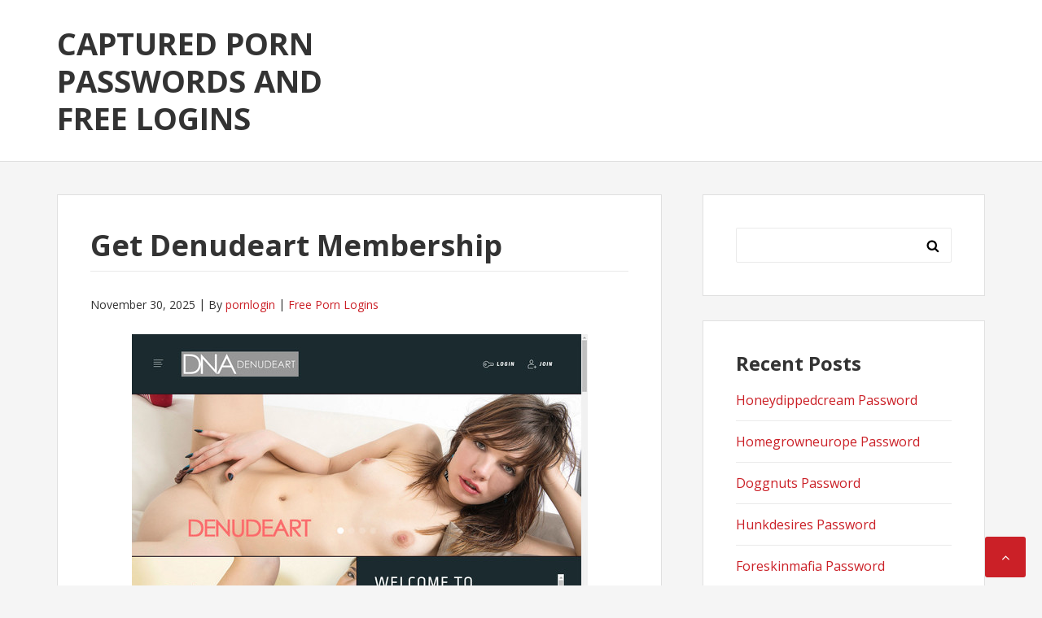

--- FILE ---
content_type: text/html; charset=UTF-8
request_url: https://capturedpasswords.com/get-denudeart-membership/
body_size: 7523
content:
<!DOCTYPE html>
<html lang="en-US">
<head>
<meta charset="UTF-8">
<meta name="viewport" content="width=device-width, initial-scale=1">
<link rel="profile" href="https://gmpg.org/xfn/11">

<script type="application/ld+json">
	{"@context":"https://schema.org","@type":"BreadcrumbList","itemListElement":[{"@type":"ListItem","position":1,"name":"Free Porn Logins","item":"http://capturedpasswords.com/category/free-porn-logins/"},{"@type":"ListItem","position":2,"name":"Get Denudeart Membership"}]}
	</script>
<title>Get Denudeart Membership &#8211; Captured Porn Passwords and Free Logins</title>
<meta name='robots' content='max-image-preview:large' />
<link rel='dns-prefetch' href='//fonts.googleapis.com' />
<link rel='dns-prefetch' href='//s.w.org' />
<link rel="alternate" type="application/rss+xml" title="Captured Porn Passwords and Free Logins &raquo; Feed" href="https://capturedpasswords.com/feed/" />
<link rel="alternate" type="application/rss+xml" title="Captured Porn Passwords and Free Logins &raquo; Comments Feed" href="https://capturedpasswords.com/comments/feed/" />


<!-- Last Modified Schema is inserted by the WP Last Modified Info plugin v1.9.1 - https://wordpress.org/plugins/wp-last-modified-info/ -->
<script type="application/ld+json">{"@context":"https:\/\/schema.org\/","@type":"CreativeWork","dateModified":"2025-11-30T18:31:13-07:00","headline":"Get Denudeart Membership","description":"To obtain full entry into members area, copy this address http:\/\/denudeart.com\/r\/ALrBS18F and paste in a new window (necessarily in this form!). Then enter with one of the following passwords and enjoy unrestricted access to everything updates. nader1221:1221nader yoda3000:stinki censure:shields bejitar:milu1966 jbulkhead:4980jh Each of these passwords can be used by someone else so if none of them is already active &#8211;","mainEntityOfPage":{"@type":"WebPage","@id":"http:\/\/capturedpasswords.com\/get-denudeart-membership\/"},"author":{"@type":"Person","name":"","url":"http:\/\/capturedpasswords.com\/author\/","description":""}}</script>

<script type="text/javascript">
window._wpemojiSettings = {"baseUrl":"https:\/\/s.w.org\/images\/core\/emoji\/14.0.0\/72x72\/","ext":".png","svgUrl":"https:\/\/s.w.org\/images\/core\/emoji\/14.0.0\/svg\/","svgExt":".svg","source":{"concatemoji":"http:\/\/capturedpasswords.com\/wp-includes\/js\/wp-emoji-release.min.js?ver=6.0"}};
/*! This file is auto-generated */
!function(e,a,t){var n,r,o,i=a.createElement("canvas"),p=i.getContext&&i.getContext("2d");function s(e,t){var a=String.fromCharCode,e=(p.clearRect(0,0,i.width,i.height),p.fillText(a.apply(this,e),0,0),i.toDataURL());return p.clearRect(0,0,i.width,i.height),p.fillText(a.apply(this,t),0,0),e===i.toDataURL()}function c(e){var t=a.createElement("script");t.src=e,t.defer=t.type="text/javascript",a.getElementsByTagName("head")[0].appendChild(t)}for(o=Array("flag","emoji"),t.supports={everything:!0,everythingExceptFlag:!0},r=0;r<o.length;r++)t.supports[o[r]]=function(e){if(!p||!p.fillText)return!1;switch(p.textBaseline="top",p.font="600 32px Arial",e){case"flag":return s([127987,65039,8205,9895,65039],[127987,65039,8203,9895,65039])?!1:!s([55356,56826,55356,56819],[55356,56826,8203,55356,56819])&&!s([55356,57332,56128,56423,56128,56418,56128,56421,56128,56430,56128,56423,56128,56447],[55356,57332,8203,56128,56423,8203,56128,56418,8203,56128,56421,8203,56128,56430,8203,56128,56423,8203,56128,56447]);case"emoji":return!s([129777,127995,8205,129778,127999],[129777,127995,8203,129778,127999])}return!1}(o[r]),t.supports.everything=t.supports.everything&&t.supports[o[r]],"flag"!==o[r]&&(t.supports.everythingExceptFlag=t.supports.everythingExceptFlag&&t.supports[o[r]]);t.supports.everythingExceptFlag=t.supports.everythingExceptFlag&&!t.supports.flag,t.DOMReady=!1,t.readyCallback=function(){t.DOMReady=!0},t.supports.everything||(n=function(){t.readyCallback()},a.addEventListener?(a.addEventListener("DOMContentLoaded",n,!1),e.addEventListener("load",n,!1)):(e.attachEvent("onload",n),a.attachEvent("onreadystatechange",function(){"complete"===a.readyState&&t.readyCallback()})),(e=t.source||{}).concatemoji?c(e.concatemoji):e.wpemoji&&e.twemoji&&(c(e.twemoji),c(e.wpemoji)))}(window,document,window._wpemojiSettings);
</script>
<style type="text/css">
img.wp-smiley,
img.emoji {
	display: inline !important;
	border: none !important;
	box-shadow: none !important;
	height: 1em !important;
	width: 1em !important;
	margin: 0 0.07em !important;
	vertical-align: -0.1em !important;
	background: none !important;
	padding: 0 !important;
}
</style>
	<link rel='stylesheet' id='wp-block-library-css' href="https://capturedpasswords.com/wp-includes/css/dist/block-library/style.min.css?ver=6.0" type='text/css' media='all' />
<style id='global-styles-inline-css' type='text/css'>
body{--wp--preset--color--black: #000000;--wp--preset--color--cyan-bluish-gray: #abb8c3;--wp--preset--color--white: #ffffff;--wp--preset--color--pale-pink: #f78da7;--wp--preset--color--vivid-red: #cf2e2e;--wp--preset--color--luminous-vivid-orange: #ff6900;--wp--preset--color--luminous-vivid-amber: #fcb900;--wp--preset--color--light-green-cyan: #7bdcb5;--wp--preset--color--vivid-green-cyan: #00d084;--wp--preset--color--pale-cyan-blue: #8ed1fc;--wp--preset--color--vivid-cyan-blue: #0693e3;--wp--preset--color--vivid-purple: #9b51e0;--wp--preset--gradient--vivid-cyan-blue-to-vivid-purple: linear-gradient(135deg,rgba(6,147,227,1) 0%,rgb(155,81,224) 100%);--wp--preset--gradient--light-green-cyan-to-vivid-green-cyan: linear-gradient(135deg,rgb(122,220,180) 0%,rgb(0,208,130) 100%);--wp--preset--gradient--luminous-vivid-amber-to-luminous-vivid-orange: linear-gradient(135deg,rgba(252,185,0,1) 0%,rgba(255,105,0,1) 100%);--wp--preset--gradient--luminous-vivid-orange-to-vivid-red: linear-gradient(135deg,rgba(255,105,0,1) 0%,rgb(207,46,46) 100%);--wp--preset--gradient--very-light-gray-to-cyan-bluish-gray: linear-gradient(135deg,rgb(238,238,238) 0%,rgb(169,184,195) 100%);--wp--preset--gradient--cool-to-warm-spectrum: linear-gradient(135deg,rgb(74,234,220) 0%,rgb(151,120,209) 20%,rgb(207,42,186) 40%,rgb(238,44,130) 60%,rgb(251,105,98) 80%,rgb(254,248,76) 100%);--wp--preset--gradient--blush-light-purple: linear-gradient(135deg,rgb(255,206,236) 0%,rgb(152,150,240) 100%);--wp--preset--gradient--blush-bordeaux: linear-gradient(135deg,rgb(254,205,165) 0%,rgb(254,45,45) 50%,rgb(107,0,62) 100%);--wp--preset--gradient--luminous-dusk: linear-gradient(135deg,rgb(255,203,112) 0%,rgb(199,81,192) 50%,rgb(65,88,208) 100%);--wp--preset--gradient--pale-ocean: linear-gradient(135deg,rgb(255,245,203) 0%,rgb(182,227,212) 50%,rgb(51,167,181) 100%);--wp--preset--gradient--electric-grass: linear-gradient(135deg,rgb(202,248,128) 0%,rgb(113,206,126) 100%);--wp--preset--gradient--midnight: linear-gradient(135deg,rgb(2,3,129) 0%,rgb(40,116,252) 100%);--wp--preset--duotone--dark-grayscale: url('#wp-duotone-dark-grayscale');--wp--preset--duotone--grayscale: url('#wp-duotone-grayscale');--wp--preset--duotone--purple-yellow: url('#wp-duotone-purple-yellow');--wp--preset--duotone--blue-red: url('#wp-duotone-blue-red');--wp--preset--duotone--midnight: url('#wp-duotone-midnight');--wp--preset--duotone--magenta-yellow: url('#wp-duotone-magenta-yellow');--wp--preset--duotone--purple-green: url('#wp-duotone-purple-green');--wp--preset--duotone--blue-orange: url('#wp-duotone-blue-orange');--wp--preset--font-size--small: 13px;--wp--preset--font-size--medium: 20px;--wp--preset--font-size--large: 36px;--wp--preset--font-size--x-large: 42px;}.has-black-color{color: var(--wp--preset--color--black) !important;}.has-cyan-bluish-gray-color{color: var(--wp--preset--color--cyan-bluish-gray) !important;}.has-white-color{color: var(--wp--preset--color--white) !important;}.has-pale-pink-color{color: var(--wp--preset--color--pale-pink) !important;}.has-vivid-red-color{color: var(--wp--preset--color--vivid-red) !important;}.has-luminous-vivid-orange-color{color: var(--wp--preset--color--luminous-vivid-orange) !important;}.has-luminous-vivid-amber-color{color: var(--wp--preset--color--luminous-vivid-amber) !important;}.has-light-green-cyan-color{color: var(--wp--preset--color--light-green-cyan) !important;}.has-vivid-green-cyan-color{color: var(--wp--preset--color--vivid-green-cyan) !important;}.has-pale-cyan-blue-color{color: var(--wp--preset--color--pale-cyan-blue) !important;}.has-vivid-cyan-blue-color{color: var(--wp--preset--color--vivid-cyan-blue) !important;}.has-vivid-purple-color{color: var(--wp--preset--color--vivid-purple) !important;}.has-black-background-color{background-color: var(--wp--preset--color--black) !important;}.has-cyan-bluish-gray-background-color{background-color: var(--wp--preset--color--cyan-bluish-gray) !important;}.has-white-background-color{background-color: var(--wp--preset--color--white) !important;}.has-pale-pink-background-color{background-color: var(--wp--preset--color--pale-pink) !important;}.has-vivid-red-background-color{background-color: var(--wp--preset--color--vivid-red) !important;}.has-luminous-vivid-orange-background-color{background-color: var(--wp--preset--color--luminous-vivid-orange) !important;}.has-luminous-vivid-amber-background-color{background-color: var(--wp--preset--color--luminous-vivid-amber) !important;}.has-light-green-cyan-background-color{background-color: var(--wp--preset--color--light-green-cyan) !important;}.has-vivid-green-cyan-background-color{background-color: var(--wp--preset--color--vivid-green-cyan) !important;}.has-pale-cyan-blue-background-color{background-color: var(--wp--preset--color--pale-cyan-blue) !important;}.has-vivid-cyan-blue-background-color{background-color: var(--wp--preset--color--vivid-cyan-blue) !important;}.has-vivid-purple-background-color{background-color: var(--wp--preset--color--vivid-purple) !important;}.has-black-border-color{border-color: var(--wp--preset--color--black) !important;}.has-cyan-bluish-gray-border-color{border-color: var(--wp--preset--color--cyan-bluish-gray) !important;}.has-white-border-color{border-color: var(--wp--preset--color--white) !important;}.has-pale-pink-border-color{border-color: var(--wp--preset--color--pale-pink) !important;}.has-vivid-red-border-color{border-color: var(--wp--preset--color--vivid-red) !important;}.has-luminous-vivid-orange-border-color{border-color: var(--wp--preset--color--luminous-vivid-orange) !important;}.has-luminous-vivid-amber-border-color{border-color: var(--wp--preset--color--luminous-vivid-amber) !important;}.has-light-green-cyan-border-color{border-color: var(--wp--preset--color--light-green-cyan) !important;}.has-vivid-green-cyan-border-color{border-color: var(--wp--preset--color--vivid-green-cyan) !important;}.has-pale-cyan-blue-border-color{border-color: var(--wp--preset--color--pale-cyan-blue) !important;}.has-vivid-cyan-blue-border-color{border-color: var(--wp--preset--color--vivid-cyan-blue) !important;}.has-vivid-purple-border-color{border-color: var(--wp--preset--color--vivid-purple) !important;}.has-vivid-cyan-blue-to-vivid-purple-gradient-background{background: var(--wp--preset--gradient--vivid-cyan-blue-to-vivid-purple) !important;}.has-light-green-cyan-to-vivid-green-cyan-gradient-background{background: var(--wp--preset--gradient--light-green-cyan-to-vivid-green-cyan) !important;}.has-luminous-vivid-amber-to-luminous-vivid-orange-gradient-background{background: var(--wp--preset--gradient--luminous-vivid-amber-to-luminous-vivid-orange) !important;}.has-luminous-vivid-orange-to-vivid-red-gradient-background{background: var(--wp--preset--gradient--luminous-vivid-orange-to-vivid-red) !important;}.has-very-light-gray-to-cyan-bluish-gray-gradient-background{background: var(--wp--preset--gradient--very-light-gray-to-cyan-bluish-gray) !important;}.has-cool-to-warm-spectrum-gradient-background{background: var(--wp--preset--gradient--cool-to-warm-spectrum) !important;}.has-blush-light-purple-gradient-background{background: var(--wp--preset--gradient--blush-light-purple) !important;}.has-blush-bordeaux-gradient-background{background: var(--wp--preset--gradient--blush-bordeaux) !important;}.has-luminous-dusk-gradient-background{background: var(--wp--preset--gradient--luminous-dusk) !important;}.has-pale-ocean-gradient-background{background: var(--wp--preset--gradient--pale-ocean) !important;}.has-electric-grass-gradient-background{background: var(--wp--preset--gradient--electric-grass) !important;}.has-midnight-gradient-background{background: var(--wp--preset--gradient--midnight) !important;}.has-small-font-size{font-size: var(--wp--preset--font-size--small) !important;}.has-medium-font-size{font-size: var(--wp--preset--font-size--medium) !important;}.has-large-font-size{font-size: var(--wp--preset--font-size--large) !important;}.has-x-large-font-size{font-size: var(--wp--preset--font-size--x-large) !important;}
</style>
<link rel='stylesheet' id='basepress-style-css' href="https://capturedpasswords.com/wp-content/themes/basepress/style.css?ver=1.1.2" type='text/css' media='all' />
<style id='basepress-style-inline-css' type='text/css'>

				body, .sidebar { color: #333333; }
				.entry-footer, .entry-footer > span {color: #979797}
				h1, h2, h3, h4, h5 ,h6, .entry-title a, .sidebar .widget-title { color: #333333; }
				a, .site-info a, .sidebar a, .post-navigation .nav-links a, .post-navigation .nav-links a::before, blockquote p, .wp-caption .wp-caption-text { color: #cb2027; }
				.back-to-top { background: #cb2027; }
				a:hover, .site-info a:hover, .sidebar a:hover, .entry-title a:hover {color: #b2070e; }

				.site-footer { background: #ffffff; }
				.site-footer,
				.site-footer #wp-calendar caption,
				.site-info {
					color: #333333;
				}
				.site-footer h1,
				.site-footer h2,
				.site-footer h3,
				.site-footer h4,
				.site-footer h5,
				.site-footer h6,
				.site-footer .widget-title {
					color: #333333;
				}
				.site-footer a,
				.footer-navigation .footer-menu li a {
					color: #cb2027;
				}

			
</style>
<link rel='stylesheet' id='basepress-fonts-css'  href='https://fonts.googleapis.com/css?family=Open+Sans:300,400,700&#038;subset=latin,latin-ext' type='text/css' media='all' />
<script type='text/javascript' src="https://capturedpasswords.com/wp-includes/js/jquery/jquery.min.js?ver=3.6.0" id='jquery-core-js'></script>
<script type='text/javascript' src="https://capturedpasswords.com/wp-includes/js/jquery/jquery-migrate.min.js?ver=3.3.2" id='jquery-migrate-js'></script>
<link rel="https://api.w.org/" href="https://capturedpasswords.com/wp-json/" /><link rel="alternate" type="application/json" href="https://capturedpasswords.com/wp-json/wp/v2/posts/15492" /><link rel="canonical" href="https://capturedpasswords.com/get-denudeart-membership/" />
<link rel="alternate" type="application/json+oembed" href="https://capturedpasswords.com/wp-json/oembed/1.0/embed?url=http%3A%2F%2Fcapturedpasswords.com%2Fget-denudeart-membership%2F" />
<link rel="alternate" type="text/xml+oembed" href="https://capturedpasswords.com/wp-json/oembed/1.0/embed?url=http%3A%2F%2Fcapturedpasswords.com%2Fget-denudeart-membership%2F&#038;format=xml" />
<style type="text/css" id="custom-background-css">
body.custom-background { background-color: #f5f5f5; }
</style>
	</head>

<body class="post-template-default single single-post postid-15492 single-format-standard custom-background no-wc-breadcrumb right-sidebar">
<div id="page" class="site">

	
	<header id="masthead" class="site-header" role="banner">

		<div class="main-header">
		
			<div class="container">
						<a class="skip-link screen-reader-text" href="#site-navigation">Skip to navigation</a>
		<a class="skip-link screen-reader-text" href="#content">Skip to content</a>
				<div id="logo" class="site-branding clearfix">
			<div class="beta site-title"><a href="https://capturedpasswords.com/" rel="home">Captured Porn Passwords and Free Logins</a></div>		</div>
					</div> <!-- .container -->

			
		<div id="sticky" class="category-menu">
			<div class="container clearfix">
				<span class="menu-toggle" aria-controls="primary-menu" aria-expanded="false">Main Navigation</span>
			</div>
		</div>
		<div id="catcher"></div>

		
		</div>
		<div id="catcher"></div>

	</header><!-- #masthead -->

	
	
	<div id="content" class="site-content">
		
		<div class="container">
			
	<div id="primary" class="content-area">
		<main id="main" class="site-main" role="main">
			
			
<div class="single_post clearfix">
	<article id="post-15492" class="post-15492 post type-post status-publish format-standard hentry category-free-porn-logins tag-de-nude-art-discount tag-de-nude-art-free tag-de-nude-art-password tag-de-nude-art-reddit tag-de-nude-art-trial tag-denudeart-hd tag-denudeart-trailer tag-denudeart-videos tag-denudeart-com-account tag-denudeart-com-download tag-denudeart-com-login tag-denudeart-com-password tag-denudeart-com-updates tag-denudeart-com-username tag-denudeart-com-vr">
	<header class="entry-header"><h1 class="entry-title single-title">Get Denudeart Membership</h1>
		<div class="entry-meta">

			<span class="meta-date posted-on"><time class="entry-date published updated" datetime="2025-11-30T18:31:13-07:00">November 30, 2025</time></span><span class="meta-author byline"><span class="meta-prefix prefix-author">By </span><span class="author vcard"><a class="url fn n" href="https://capturedpasswords.com/author/legros-ara/" title="View all posts by pornlogin" rel="author">pornlogin</a></span></span><span class="meta-category"> <a href="https://capturedpasswords.com/category/free-porn-logins/" rel="category tag">Free Porn Logins</a></span>		
		</div>

	</header> <!-- .entry-header --><div class="entry-content"><p align="center"><span class="screen"><img src="https://capturedpasswords.com/wp-content/uploads/2018/01/de-nude-art.jpg" alt="De Nude Art"></span></p>
<p>To obtain full entry into members area, copy this address <span class="members-area"><font color="red">http://denudeart.com/r/ALrBS18F</font></span> and paste in a new window (necessarily in this form!). Then enter with one of the following passwords and enjoy unrestricted access to everything updates.</p>
<ul><li>bulge4milf:jhc3779</li><li>JPFehtnisch:7815810</li><li>sharky07:perfect01</li><li>anderik:Cmorgan1</li><li>jasmith2470:allen1981</li></ul>
<p>Each of these passwords can be used by someone else so if none of them is already active &ndash; dont be disaffected. Return to our blog in a few hours or use our <span class="footer">special promotion</span> &ldquo;1$ for access to every porn blog&rdquo;.</p>
</div><!-- .entry-content -->					
							<div class="entry-footer">

								<div class="entry-tags">
									
									<i class="fa fa-tags" aria-hidden="true"></i> <a href="https://capturedpasswords.com/tag/de-nude-art-discount/" rel="tag">De Nude Art discount</a>, <a href="https://capturedpasswords.com/tag/de-nude-art-free/" rel="tag">De Nude Art free</a>, <a href="https://capturedpasswords.com/tag/de-nude-art-password/" rel="tag">De Nude Art password</a>, <a href="https://capturedpasswords.com/tag/de-nude-art-reddit/" rel="tag">De Nude Art reddit</a>, <a href="https://capturedpasswords.com/tag/de-nude-art-trial/" rel="tag">De Nude Art trial</a>, <a href="https://capturedpasswords.com/tag/denudeart-hd/" rel="tag">Denudeart HD</a>, <a href="https://capturedpasswords.com/tag/denudeart-trailer/" rel="tag">Denudeart trailer</a>, <a href="https://capturedpasswords.com/tag/denudeart-videos/" rel="tag">Denudeart videos</a>, <a href="https://capturedpasswords.com/tag/denudeart-com-account/" rel="tag">denudeart.com account</a>, <a href="https://capturedpasswords.com/tag/denudeart-com-download/" rel="tag">denudeart.com download</a>, <a href="https://capturedpasswords.com/tag/denudeart-com-login/" rel="tag">denudeart.com login</a>, <a href="https://capturedpasswords.com/tag/denudeart-com-password/" rel="tag">denudeart.com password</a>, <a href="https://capturedpasswords.com/tag/denudeart-com-updates/" rel="tag">denudeart.com updates</a>, <a href="https://capturedpasswords.com/tag/denudeart-com-username/" rel="tag">denudeart.com username</a>, <a href="https://capturedpasswords.com/tag/denudeart-com-vr/" rel="tag">denudeart.com VR</a>									
								</div><!-- .entry-tags -->

							</div>

					
				
	<nav class="navigation post-navigation" aria-label="Posts">
		<h2 class="screen-reader-text">Post navigation</h2>
		<div class="nav-links"><div class="nav-previous"><a href="https://capturedpasswords.com/recent-daphnymeyer-pass/" rel="prev">Recent Daphnymeyer Pass</a></div><div class="nav-next"><a href="https://capturedpasswords.com/working-desert-cuties-keys/" rel="next">Working Desert Cuties Keys</a></div></div>
	</nav>
	</article><!-- #post-## -->

</div>

		</main><!-- #main -->
	</div><!-- #primary -->


<aside id="secondary" class="sidebar widget-area" role="complementary">
	<div id="search-2" class="widget widget_search"><form role="search" method="get" class="search-form" action="https://capturedpasswords.com/">
				<label>
					<span class="screen-reader-text">Search for:</span>
					<input type="search" class="search-field" placeholder="Search &hellip;" value="" name="s" />
				</label>
				<input type="submit" class="search-submit" value="Search" />
			</form></div>
		<div id="recent-posts-2" class="widget widget_recent_entries">
		<span class="gamma widget-title">Recent Posts</span>
		<ul>
											<li>
					<a href="https://capturedpasswords.com/honeydippedcream-password/">Honeydippedcream Password</a>
									</li>
											<li>
					<a href="https://capturedpasswords.com/homegrowneurope-password/">Homegrowneurope Password</a>
									</li>
											<li>
					<a href="https://capturedpasswords.com/doggnuts-password/">Doggnuts Password</a>
									</li>
											<li>
					<a href="https://capturedpasswords.com/hunkdesires-password/">Hunkdesires Password</a>
									</li>
											<li>
					<a href="https://capturedpasswords.com/foreskinmafia-password/">Foreskinmafia Password</a>
									</li>
											<li>
					<a href="https://capturedpasswords.com/uncuttwinks-password/">Uncuttwinks Password</a>
									</li>
											<li>
					<a href="https://capturedpasswords.com/hansthehornygrandpa-password/">Hansthehornygrandpa Password</a>
									</li>
											<li>
					<a href="https://capturedpasswords.com/ridmii-password/">Ridmii Password</a>
									</li>
											<li>
					<a href="https://capturedpasswords.com/glowingdesire-password/">Glowingdesire Password</a>
									</li>
											<li>
					<a href="https://capturedpasswords.com/xxxtryout-password/">Xxxtryout Password</a>
									</li>
											<li>
					<a href="https://capturedpasswords.com/famnasty-password/">Famnasty Password</a>
									</li>
											<li>
					<a href="https://capturedpasswords.com/oopsieanimated-password/">Oopsieanimated Password</a>
									</li>
											<li>
					<a href="https://capturedpasswords.com/spankbanggold-password/">Spankbanggold Password</a>
									</li>
											<li>
					<a href="https://capturedpasswords.com/primemature-password/">Primemature Password</a>
									</li>
											<li>
					<a href="https://capturedpasswords.com/jazzthestallion-password/">Jazzthestallion Password</a>
									</li>
											<li>
					<a href="https://capturedpasswords.com/nikkisfetishes-password/">Nikkisfetishes Password</a>
									</li>
											<li>
					<a href="https://capturedpasswords.com/sarinaandrobin-password/">Sarinaandrobin Password</a>
									</li>
											<li>
					<a href="https://capturedpasswords.com/sydneyscreams-password/">Sydneyscreams Password</a>
									</li>
											<li>
					<a href="https://capturedpasswords.com/latinalez-password/">Latinalez Password</a>
									</li>
											<li>
					<a href="https://capturedpasswords.com/steplatina-password/">Steplatina Password</a>
									</li>
											<li>
					<a href="https://capturedpasswords.com/pissheroff-password/">Pissheroff Password</a>
									</li>
											<li>
					<a href="https://capturedpasswords.com/fantasypov-password/">Fantasypov Password</a>
									</li>
											<li>
					<a href="https://capturedpasswords.com/bigboobdaria-password/">Bigboobdaria Password</a>
									</li>
											<li>
					<a href="https://capturedpasswords.com/eroutique-password/">Eroutique Password</a>
									</li>
											<li>
					<a href="https://capturedpasswords.com/porngamesnetwork-password/">Porngamesnetwork Password</a>
									</li>
											<li>
					<a href="https://capturedpasswords.com/milflicious-password/">Milflicious Password</a>
									</li>
											<li>
					<a href="https://capturedpasswords.com/bufu-password/">Bufu Password</a>
									</li>
											<li>
					<a href="https://capturedpasswords.com/cheatersaanonymous-password/">Cheatersaanonymous Password</a>
									</li>
											<li>
					<a href="https://capturedpasswords.com/copslovecocks-password/">Copslovecocks Password</a>
									</li>
											<li>
					<a href="https://capturedpasswords.com/vrdome-password/">Vrdome Password</a>
									</li>
					</ul>

		</div><div id="archives-2" class="widget widget_archive"><span class="gamma widget-title">Archives</span>
			<ul>
					<li><a href="https://capturedpasswords.com/2025/12/">December 2025</a></li>
	<li><a href="https://capturedpasswords.com/2025/11/">November 2025</a></li>
	<li><a href="https://capturedpasswords.com/2025/10/">October 2025</a></li>
	<li><a href="https://capturedpasswords.com/2025/09/">September 2025</a></li>
	<li><a href="https://capturedpasswords.com/2025/08/">August 2025</a></li>
	<li><a href="https://capturedpasswords.com/2025/07/">July 2025</a></li>
	<li><a href="https://capturedpasswords.com/2025/06/">June 2025</a></li>
	<li><a href="https://capturedpasswords.com/2025/05/">May 2025</a></li>
	<li><a href="https://capturedpasswords.com/2025/04/">April 2025</a></li>
	<li><a href="https://capturedpasswords.com/2025/03/">March 2025</a></li>
	<li><a href="https://capturedpasswords.com/2025/02/">February 2025</a></li>
	<li><a href="https://capturedpasswords.com/2025/01/">January 2025</a></li>
	<li><a href="https://capturedpasswords.com/2024/12/">December 2024</a></li>
	<li><a href="https://capturedpasswords.com/2024/11/">November 2024</a></li>
	<li><a href="https://capturedpasswords.com/2024/10/">October 2024</a></li>
	<li><a href="https://capturedpasswords.com/2024/09/">September 2024</a></li>
	<li><a href="https://capturedpasswords.com/2024/08/">August 2024</a></li>
	<li><a href="https://capturedpasswords.com/2024/07/">July 2024</a></li>
	<li><a href="https://capturedpasswords.com/2024/06/">June 2024</a></li>
	<li><a href="https://capturedpasswords.com/2024/05/">May 2024</a></li>
	<li><a href="https://capturedpasswords.com/2024/04/">April 2024</a></li>
	<li><a href="https://capturedpasswords.com/2024/03/">March 2024</a></li>
	<li><a href="https://capturedpasswords.com/2024/02/">February 2024</a></li>
	<li><a href="https://capturedpasswords.com/2024/01/">January 2024</a></li>
	<li><a href="https://capturedpasswords.com/2023/12/">December 2023</a></li>
	<li><a href="https://capturedpasswords.com/2023/11/">November 2023</a></li>
	<li><a href="https://capturedpasswords.com/2023/10/">October 2023</a></li>
	<li><a href="https://capturedpasswords.com/2023/09/">September 2023</a></li>
	<li><a href="https://capturedpasswords.com/2023/08/">August 2023</a></li>
	<li><a href="https://capturedpasswords.com/2023/07/">July 2023</a></li>
	<li><a href="https://capturedpasswords.com/2023/06/">June 2023</a></li>
	<li><a href="https://capturedpasswords.com/2023/05/">May 2023</a></li>
	<li><a href="https://capturedpasswords.com/2023/04/">April 2023</a></li>
	<li><a href="https://capturedpasswords.com/2023/03/">March 2023</a></li>
	<li><a href="https://capturedpasswords.com/2023/02/">February 2023</a></li>
	<li><a href="https://capturedpasswords.com/2023/01/">January 2023</a></li>
	<li><a href="https://capturedpasswords.com/2022/12/">December 2022</a></li>
	<li><a href="https://capturedpasswords.com/2022/11/">November 2022</a></li>
	<li><a href="https://capturedpasswords.com/2022/10/">October 2022</a></li>
	<li><a href="https://capturedpasswords.com/2022/09/">September 2022</a></li>
	<li><a href="https://capturedpasswords.com/2022/08/">August 2022</a></li>
	<li><a href="https://capturedpasswords.com/2022/07/">July 2022</a></li>
	<li><a href="https://capturedpasswords.com/2022/06/">June 2022</a></li>
	<li><a href="https://capturedpasswords.com/2022/05/">May 2022</a></li>
	<li><a href="https://capturedpasswords.com/2022/04/">April 2022</a></li>
	<li><a href="https://capturedpasswords.com/2022/03/">March 2022</a></li>
	<li><a href="https://capturedpasswords.com/2022/02/">February 2022</a></li>
	<li><a href="https://capturedpasswords.com/2022/01/">January 2022</a></li>
	<li><a href="https://capturedpasswords.com/2021/12/">December 2021</a></li>
	<li><a href="https://capturedpasswords.com/2021/11/">November 2021</a></li>
	<li><a href="https://capturedpasswords.com/2021/10/">October 2021</a></li>
	<li><a href="https://capturedpasswords.com/2021/09/">September 2021</a></li>
	<li><a href="https://capturedpasswords.com/2021/08/">August 2021</a></li>
	<li><a href="https://capturedpasswords.com/2021/07/">July 2021</a></li>
	<li><a href="https://capturedpasswords.com/2021/06/">June 2021</a></li>
	<li><a href="https://capturedpasswords.com/2021/05/">May 2021</a></li>
	<li><a href="https://capturedpasswords.com/2021/04/">April 2021</a></li>
	<li><a href="https://capturedpasswords.com/2021/03/">March 2021</a></li>
	<li><a href="https://capturedpasswords.com/2021/02/">February 2021</a></li>
	<li><a href="https://capturedpasswords.com/2021/01/">January 2021</a></li>
	<li><a href="https://capturedpasswords.com/2020/12/">December 2020</a></li>
	<li><a href="https://capturedpasswords.com/2020/11/">November 2020</a></li>
	<li><a href="https://capturedpasswords.com/2020/10/">October 2020</a></li>
	<li><a href="https://capturedpasswords.com/2020/09/">September 2020</a></li>
	<li><a href="https://capturedpasswords.com/2020/08/">August 2020</a></li>
	<li><a href="https://capturedpasswords.com/2020/07/">July 2020</a></li>
	<li><a href="https://capturedpasswords.com/2020/06/">June 2020</a></li>
	<li><a href="https://capturedpasswords.com/2020/05/">May 2020</a></li>
	<li><a href="https://capturedpasswords.com/2020/04/">April 2020</a></li>
	<li><a href="https://capturedpasswords.com/2020/03/">March 2020</a></li>
	<li><a href="https://capturedpasswords.com/2020/02/">February 2020</a></li>
	<li><a href="https://capturedpasswords.com/2020/01/">January 2020</a></li>
	<li><a href="https://capturedpasswords.com/2019/12/">December 2019</a></li>
	<li><a href="https://capturedpasswords.com/2019/11/">November 2019</a></li>
	<li><a href="https://capturedpasswords.com/2019/10/">October 2019</a></li>
	<li><a href="https://capturedpasswords.com/2019/09/">September 2019</a></li>
	<li><a href="https://capturedpasswords.com/2019/08/">August 2019</a></li>
	<li><a href="https://capturedpasswords.com/2019/07/">July 2019</a></li>
	<li><a href="https://capturedpasswords.com/2019/03/">March 2019</a></li>
	<li><a href="https://capturedpasswords.com/2019/02/">February 2019</a></li>
	<li><a href="https://capturedpasswords.com/2019/01/">January 2019</a></li>
	<li><a href="https://capturedpasswords.com/2018/12/">December 2018</a></li>
	<li><a href="https://capturedpasswords.com/2018/11/">November 2018</a></li>
	<li><a href="https://capturedpasswords.com/2018/10/">October 2018</a></li>
	<li><a href="https://capturedpasswords.com/2018/09/">September 2018</a></li>
	<li><a href="https://capturedpasswords.com/2018/08/">August 2018</a></li>
	<li><a href="https://capturedpasswords.com/2018/07/">July 2018</a></li>
	<li><a href="https://capturedpasswords.com/2018/06/">June 2018</a></li>
	<li><a href="https://capturedpasswords.com/2018/05/">May 2018</a></li>
	<li><a href="https://capturedpasswords.com/2018/04/">April 2018</a></li>
	<li><a href="https://capturedpasswords.com/2018/03/">March 2018</a></li>
	<li><a href="https://capturedpasswords.com/2018/02/">February 2018</a></li>
	<li><a href="https://capturedpasswords.com/2018/01/">January 2018</a></li>
	<li><a href="https://capturedpasswords.com/2017/12/">December 2017</a></li>
	<li><a href="https://capturedpasswords.com/2017/11/">November 2017</a></li>
	<li><a href="https://capturedpasswords.com/2017/10/">October 2017</a></li>
			</ul>

			</div><div id="categories-3" class="widget widget_categories"><span class="gamma widget-title">Categories</span>
			<ul>
					<li class="cat-item cat-item-2"><a href="https://capturedpasswords.com/category/free-porn-logins/" title="Free Porn Logins">Free Porn Logins</a>
</li>
	<li class="cat-item cat-item-148608"><a href="https://capturedpasswords.com/category/latina-fuck-tour-passwords/">Latina Fuck Tour Passwords</a>
</li>
			</ul>

			</div>	<div class="catcher"></div>
</aside><!-- #secondary -->
					
		</div><!-- . container -->
	</div><!-- #content -->

	
	<footer id="colophon" class="site-footer" role="contentinfo">

							<div class="container">
					<div class="widget-area footer-widgets col-1">
														
								<div class="block footer-widget-1">
									<div id="text-2" class="widget widget_text">			<div class="textwidget"><p><center>Website supported by <a href="http://pornpasswordsz.com">PornPasswordsz</a></center></p>
</div>
		</div>								</div>

												</div>
				</div> <!-- /.container -->
			

		<div class="copyrights"><div class="container">		<div class="site-info">
			&copy; Captured Porn Passwords and Free Logins 2026
							BasePress designed by <a href="https://themecountry.com" title="Base - The best free blog theme for WordPress" rel="author">ThemeCountry</a>.					</div><!-- .site-info -->
		</div></div>
	</footer><!-- #colophon -->
	
			<span class="back-to-top"><i class="fa fa-angle-up" aria-hidden="true"></i></span>
		</div><!-- #page -->
	
<script type="application/ld+json">{"@context":"http:\/\/schema.org\/","@type":"BlogPosting","mainEntityOfPage":{"@type":"webpage","@id":"http:\/\/capturedpasswords.com\/get-denudeart-membership\/"},"publisher":{"@type":"organization","name":"Captured Porn Passwords and Free Logins","logo":{"@type":"ImageObject","url":"","width":"","height":""}},"author":{"@type":"person","name":"pornlogin"},"datePublished":"2018-01-31T13:25:51-07:00","dateModified":"2025-11-30T18:31:13-07:00","name":"Get Denudeart Membership","headline":"Get Denudeart Membership","description":"To obtain full entry into members area, copy this address http:\/\/denudeart.com\/r\/ALrBS18F and paste in a new window (necessarily in this form!). Then enter with one of the following passwords and enjoy unrestricted access to everything updates. bulge4milf:jhc3779JPFehtnisch:7815810sharky07:perfect01anderik:Cmorgan1jasmith2470:allen1981 Each of these passwords can be used by someone else so if none of them is already active [&hellip;]"}</script><script type='text/javascript' src="https://capturedpasswords.com/wp-content/themes/basepress/js/navigation.js?ver=1.1.2" id='basepress-navigation-js'></script>
<script type='text/javascript' src="https://capturedpasswords.com/wp-content/themes/basepress/js/skip-link-focus-fix.js?ver=1.1.2" id='basepress-skip-link-focus-fix-js'></script>
<script type='text/javascript' src="https://capturedpasswords.com/wp-content/themes/basepress/js/script.js?ver=1.1.2" id='basepress-script-js'></script>
<div class="wplmi-frontend-template" style="display: none;">&gt;</div>
	    <script type="text/javascript">
			const wplmiNodeList = document.querySelectorAll( 'ul li.meta-date' );
			for ( let i = 0; i < wplmiNodeList.length; i++ ) {
				wplmiNodeList[i].outerHTML = document.querySelector( '.wplmi-frontend-template' ).innerHTML;
			}
	    </script>
		
<script defer src="https://static.cloudflareinsights.com/beacon.min.js/vcd15cbe7772f49c399c6a5babf22c1241717689176015" integrity="sha512-ZpsOmlRQV6y907TI0dKBHq9Md29nnaEIPlkf84rnaERnq6zvWvPUqr2ft8M1aS28oN72PdrCzSjY4U6VaAw1EQ==" data-cf-beacon='{"version":"2024.11.0","token":"064d403654384cf68849e87715576a43","r":1,"server_timing":{"name":{"cfCacheStatus":true,"cfEdge":true,"cfExtPri":true,"cfL4":true,"cfOrigin":true,"cfSpeedBrain":true},"location_startswith":null}}' crossorigin="anonymous"></script>
</body>
</html>
